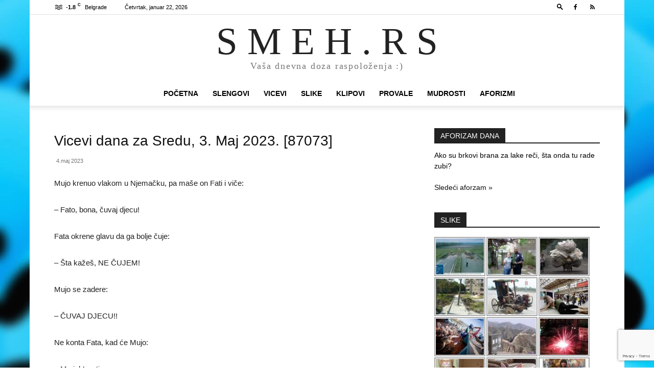

--- FILE ---
content_type: text/html; charset=UTF-8
request_url: https://www.smeh.rs/wp-admin/admin-ajax.php?td_theme_name=Newspaper&v=12.7
body_size: -430
content:
{"55194":23}

--- FILE ---
content_type: text/html; charset=utf-8
request_url: https://www.google.com/recaptcha/api2/anchor?ar=1&k=6LeGCJMUAAAAAMyU1haqIG0exoWo4C1A7trkBC44&co=aHR0cHM6Ly93d3cuc21laC5yczo0NDM.&hl=en&v=PoyoqOPhxBO7pBk68S4YbpHZ&size=invisible&anchor-ms=20000&execute-ms=30000&cb=dtvzhaegk81a
body_size: 48689
content:
<!DOCTYPE HTML><html dir="ltr" lang="en"><head><meta http-equiv="Content-Type" content="text/html; charset=UTF-8">
<meta http-equiv="X-UA-Compatible" content="IE=edge">
<title>reCAPTCHA</title>
<style type="text/css">
/* cyrillic-ext */
@font-face {
  font-family: 'Roboto';
  font-style: normal;
  font-weight: 400;
  font-stretch: 100%;
  src: url(//fonts.gstatic.com/s/roboto/v48/KFO7CnqEu92Fr1ME7kSn66aGLdTylUAMa3GUBHMdazTgWw.woff2) format('woff2');
  unicode-range: U+0460-052F, U+1C80-1C8A, U+20B4, U+2DE0-2DFF, U+A640-A69F, U+FE2E-FE2F;
}
/* cyrillic */
@font-face {
  font-family: 'Roboto';
  font-style: normal;
  font-weight: 400;
  font-stretch: 100%;
  src: url(//fonts.gstatic.com/s/roboto/v48/KFO7CnqEu92Fr1ME7kSn66aGLdTylUAMa3iUBHMdazTgWw.woff2) format('woff2');
  unicode-range: U+0301, U+0400-045F, U+0490-0491, U+04B0-04B1, U+2116;
}
/* greek-ext */
@font-face {
  font-family: 'Roboto';
  font-style: normal;
  font-weight: 400;
  font-stretch: 100%;
  src: url(//fonts.gstatic.com/s/roboto/v48/KFO7CnqEu92Fr1ME7kSn66aGLdTylUAMa3CUBHMdazTgWw.woff2) format('woff2');
  unicode-range: U+1F00-1FFF;
}
/* greek */
@font-face {
  font-family: 'Roboto';
  font-style: normal;
  font-weight: 400;
  font-stretch: 100%;
  src: url(//fonts.gstatic.com/s/roboto/v48/KFO7CnqEu92Fr1ME7kSn66aGLdTylUAMa3-UBHMdazTgWw.woff2) format('woff2');
  unicode-range: U+0370-0377, U+037A-037F, U+0384-038A, U+038C, U+038E-03A1, U+03A3-03FF;
}
/* math */
@font-face {
  font-family: 'Roboto';
  font-style: normal;
  font-weight: 400;
  font-stretch: 100%;
  src: url(//fonts.gstatic.com/s/roboto/v48/KFO7CnqEu92Fr1ME7kSn66aGLdTylUAMawCUBHMdazTgWw.woff2) format('woff2');
  unicode-range: U+0302-0303, U+0305, U+0307-0308, U+0310, U+0312, U+0315, U+031A, U+0326-0327, U+032C, U+032F-0330, U+0332-0333, U+0338, U+033A, U+0346, U+034D, U+0391-03A1, U+03A3-03A9, U+03B1-03C9, U+03D1, U+03D5-03D6, U+03F0-03F1, U+03F4-03F5, U+2016-2017, U+2034-2038, U+203C, U+2040, U+2043, U+2047, U+2050, U+2057, U+205F, U+2070-2071, U+2074-208E, U+2090-209C, U+20D0-20DC, U+20E1, U+20E5-20EF, U+2100-2112, U+2114-2115, U+2117-2121, U+2123-214F, U+2190, U+2192, U+2194-21AE, U+21B0-21E5, U+21F1-21F2, U+21F4-2211, U+2213-2214, U+2216-22FF, U+2308-230B, U+2310, U+2319, U+231C-2321, U+2336-237A, U+237C, U+2395, U+239B-23B7, U+23D0, U+23DC-23E1, U+2474-2475, U+25AF, U+25B3, U+25B7, U+25BD, U+25C1, U+25CA, U+25CC, U+25FB, U+266D-266F, U+27C0-27FF, U+2900-2AFF, U+2B0E-2B11, U+2B30-2B4C, U+2BFE, U+3030, U+FF5B, U+FF5D, U+1D400-1D7FF, U+1EE00-1EEFF;
}
/* symbols */
@font-face {
  font-family: 'Roboto';
  font-style: normal;
  font-weight: 400;
  font-stretch: 100%;
  src: url(//fonts.gstatic.com/s/roboto/v48/KFO7CnqEu92Fr1ME7kSn66aGLdTylUAMaxKUBHMdazTgWw.woff2) format('woff2');
  unicode-range: U+0001-000C, U+000E-001F, U+007F-009F, U+20DD-20E0, U+20E2-20E4, U+2150-218F, U+2190, U+2192, U+2194-2199, U+21AF, U+21E6-21F0, U+21F3, U+2218-2219, U+2299, U+22C4-22C6, U+2300-243F, U+2440-244A, U+2460-24FF, U+25A0-27BF, U+2800-28FF, U+2921-2922, U+2981, U+29BF, U+29EB, U+2B00-2BFF, U+4DC0-4DFF, U+FFF9-FFFB, U+10140-1018E, U+10190-1019C, U+101A0, U+101D0-101FD, U+102E0-102FB, U+10E60-10E7E, U+1D2C0-1D2D3, U+1D2E0-1D37F, U+1F000-1F0FF, U+1F100-1F1AD, U+1F1E6-1F1FF, U+1F30D-1F30F, U+1F315, U+1F31C, U+1F31E, U+1F320-1F32C, U+1F336, U+1F378, U+1F37D, U+1F382, U+1F393-1F39F, U+1F3A7-1F3A8, U+1F3AC-1F3AF, U+1F3C2, U+1F3C4-1F3C6, U+1F3CA-1F3CE, U+1F3D4-1F3E0, U+1F3ED, U+1F3F1-1F3F3, U+1F3F5-1F3F7, U+1F408, U+1F415, U+1F41F, U+1F426, U+1F43F, U+1F441-1F442, U+1F444, U+1F446-1F449, U+1F44C-1F44E, U+1F453, U+1F46A, U+1F47D, U+1F4A3, U+1F4B0, U+1F4B3, U+1F4B9, U+1F4BB, U+1F4BF, U+1F4C8-1F4CB, U+1F4D6, U+1F4DA, U+1F4DF, U+1F4E3-1F4E6, U+1F4EA-1F4ED, U+1F4F7, U+1F4F9-1F4FB, U+1F4FD-1F4FE, U+1F503, U+1F507-1F50B, U+1F50D, U+1F512-1F513, U+1F53E-1F54A, U+1F54F-1F5FA, U+1F610, U+1F650-1F67F, U+1F687, U+1F68D, U+1F691, U+1F694, U+1F698, U+1F6AD, U+1F6B2, U+1F6B9-1F6BA, U+1F6BC, U+1F6C6-1F6CF, U+1F6D3-1F6D7, U+1F6E0-1F6EA, U+1F6F0-1F6F3, U+1F6F7-1F6FC, U+1F700-1F7FF, U+1F800-1F80B, U+1F810-1F847, U+1F850-1F859, U+1F860-1F887, U+1F890-1F8AD, U+1F8B0-1F8BB, U+1F8C0-1F8C1, U+1F900-1F90B, U+1F93B, U+1F946, U+1F984, U+1F996, U+1F9E9, U+1FA00-1FA6F, U+1FA70-1FA7C, U+1FA80-1FA89, U+1FA8F-1FAC6, U+1FACE-1FADC, U+1FADF-1FAE9, U+1FAF0-1FAF8, U+1FB00-1FBFF;
}
/* vietnamese */
@font-face {
  font-family: 'Roboto';
  font-style: normal;
  font-weight: 400;
  font-stretch: 100%;
  src: url(//fonts.gstatic.com/s/roboto/v48/KFO7CnqEu92Fr1ME7kSn66aGLdTylUAMa3OUBHMdazTgWw.woff2) format('woff2');
  unicode-range: U+0102-0103, U+0110-0111, U+0128-0129, U+0168-0169, U+01A0-01A1, U+01AF-01B0, U+0300-0301, U+0303-0304, U+0308-0309, U+0323, U+0329, U+1EA0-1EF9, U+20AB;
}
/* latin-ext */
@font-face {
  font-family: 'Roboto';
  font-style: normal;
  font-weight: 400;
  font-stretch: 100%;
  src: url(//fonts.gstatic.com/s/roboto/v48/KFO7CnqEu92Fr1ME7kSn66aGLdTylUAMa3KUBHMdazTgWw.woff2) format('woff2');
  unicode-range: U+0100-02BA, U+02BD-02C5, U+02C7-02CC, U+02CE-02D7, U+02DD-02FF, U+0304, U+0308, U+0329, U+1D00-1DBF, U+1E00-1E9F, U+1EF2-1EFF, U+2020, U+20A0-20AB, U+20AD-20C0, U+2113, U+2C60-2C7F, U+A720-A7FF;
}
/* latin */
@font-face {
  font-family: 'Roboto';
  font-style: normal;
  font-weight: 400;
  font-stretch: 100%;
  src: url(//fonts.gstatic.com/s/roboto/v48/KFO7CnqEu92Fr1ME7kSn66aGLdTylUAMa3yUBHMdazQ.woff2) format('woff2');
  unicode-range: U+0000-00FF, U+0131, U+0152-0153, U+02BB-02BC, U+02C6, U+02DA, U+02DC, U+0304, U+0308, U+0329, U+2000-206F, U+20AC, U+2122, U+2191, U+2193, U+2212, U+2215, U+FEFF, U+FFFD;
}
/* cyrillic-ext */
@font-face {
  font-family: 'Roboto';
  font-style: normal;
  font-weight: 500;
  font-stretch: 100%;
  src: url(//fonts.gstatic.com/s/roboto/v48/KFO7CnqEu92Fr1ME7kSn66aGLdTylUAMa3GUBHMdazTgWw.woff2) format('woff2');
  unicode-range: U+0460-052F, U+1C80-1C8A, U+20B4, U+2DE0-2DFF, U+A640-A69F, U+FE2E-FE2F;
}
/* cyrillic */
@font-face {
  font-family: 'Roboto';
  font-style: normal;
  font-weight: 500;
  font-stretch: 100%;
  src: url(//fonts.gstatic.com/s/roboto/v48/KFO7CnqEu92Fr1ME7kSn66aGLdTylUAMa3iUBHMdazTgWw.woff2) format('woff2');
  unicode-range: U+0301, U+0400-045F, U+0490-0491, U+04B0-04B1, U+2116;
}
/* greek-ext */
@font-face {
  font-family: 'Roboto';
  font-style: normal;
  font-weight: 500;
  font-stretch: 100%;
  src: url(//fonts.gstatic.com/s/roboto/v48/KFO7CnqEu92Fr1ME7kSn66aGLdTylUAMa3CUBHMdazTgWw.woff2) format('woff2');
  unicode-range: U+1F00-1FFF;
}
/* greek */
@font-face {
  font-family: 'Roboto';
  font-style: normal;
  font-weight: 500;
  font-stretch: 100%;
  src: url(//fonts.gstatic.com/s/roboto/v48/KFO7CnqEu92Fr1ME7kSn66aGLdTylUAMa3-UBHMdazTgWw.woff2) format('woff2');
  unicode-range: U+0370-0377, U+037A-037F, U+0384-038A, U+038C, U+038E-03A1, U+03A3-03FF;
}
/* math */
@font-face {
  font-family: 'Roboto';
  font-style: normal;
  font-weight: 500;
  font-stretch: 100%;
  src: url(//fonts.gstatic.com/s/roboto/v48/KFO7CnqEu92Fr1ME7kSn66aGLdTylUAMawCUBHMdazTgWw.woff2) format('woff2');
  unicode-range: U+0302-0303, U+0305, U+0307-0308, U+0310, U+0312, U+0315, U+031A, U+0326-0327, U+032C, U+032F-0330, U+0332-0333, U+0338, U+033A, U+0346, U+034D, U+0391-03A1, U+03A3-03A9, U+03B1-03C9, U+03D1, U+03D5-03D6, U+03F0-03F1, U+03F4-03F5, U+2016-2017, U+2034-2038, U+203C, U+2040, U+2043, U+2047, U+2050, U+2057, U+205F, U+2070-2071, U+2074-208E, U+2090-209C, U+20D0-20DC, U+20E1, U+20E5-20EF, U+2100-2112, U+2114-2115, U+2117-2121, U+2123-214F, U+2190, U+2192, U+2194-21AE, U+21B0-21E5, U+21F1-21F2, U+21F4-2211, U+2213-2214, U+2216-22FF, U+2308-230B, U+2310, U+2319, U+231C-2321, U+2336-237A, U+237C, U+2395, U+239B-23B7, U+23D0, U+23DC-23E1, U+2474-2475, U+25AF, U+25B3, U+25B7, U+25BD, U+25C1, U+25CA, U+25CC, U+25FB, U+266D-266F, U+27C0-27FF, U+2900-2AFF, U+2B0E-2B11, U+2B30-2B4C, U+2BFE, U+3030, U+FF5B, U+FF5D, U+1D400-1D7FF, U+1EE00-1EEFF;
}
/* symbols */
@font-face {
  font-family: 'Roboto';
  font-style: normal;
  font-weight: 500;
  font-stretch: 100%;
  src: url(//fonts.gstatic.com/s/roboto/v48/KFO7CnqEu92Fr1ME7kSn66aGLdTylUAMaxKUBHMdazTgWw.woff2) format('woff2');
  unicode-range: U+0001-000C, U+000E-001F, U+007F-009F, U+20DD-20E0, U+20E2-20E4, U+2150-218F, U+2190, U+2192, U+2194-2199, U+21AF, U+21E6-21F0, U+21F3, U+2218-2219, U+2299, U+22C4-22C6, U+2300-243F, U+2440-244A, U+2460-24FF, U+25A0-27BF, U+2800-28FF, U+2921-2922, U+2981, U+29BF, U+29EB, U+2B00-2BFF, U+4DC0-4DFF, U+FFF9-FFFB, U+10140-1018E, U+10190-1019C, U+101A0, U+101D0-101FD, U+102E0-102FB, U+10E60-10E7E, U+1D2C0-1D2D3, U+1D2E0-1D37F, U+1F000-1F0FF, U+1F100-1F1AD, U+1F1E6-1F1FF, U+1F30D-1F30F, U+1F315, U+1F31C, U+1F31E, U+1F320-1F32C, U+1F336, U+1F378, U+1F37D, U+1F382, U+1F393-1F39F, U+1F3A7-1F3A8, U+1F3AC-1F3AF, U+1F3C2, U+1F3C4-1F3C6, U+1F3CA-1F3CE, U+1F3D4-1F3E0, U+1F3ED, U+1F3F1-1F3F3, U+1F3F5-1F3F7, U+1F408, U+1F415, U+1F41F, U+1F426, U+1F43F, U+1F441-1F442, U+1F444, U+1F446-1F449, U+1F44C-1F44E, U+1F453, U+1F46A, U+1F47D, U+1F4A3, U+1F4B0, U+1F4B3, U+1F4B9, U+1F4BB, U+1F4BF, U+1F4C8-1F4CB, U+1F4D6, U+1F4DA, U+1F4DF, U+1F4E3-1F4E6, U+1F4EA-1F4ED, U+1F4F7, U+1F4F9-1F4FB, U+1F4FD-1F4FE, U+1F503, U+1F507-1F50B, U+1F50D, U+1F512-1F513, U+1F53E-1F54A, U+1F54F-1F5FA, U+1F610, U+1F650-1F67F, U+1F687, U+1F68D, U+1F691, U+1F694, U+1F698, U+1F6AD, U+1F6B2, U+1F6B9-1F6BA, U+1F6BC, U+1F6C6-1F6CF, U+1F6D3-1F6D7, U+1F6E0-1F6EA, U+1F6F0-1F6F3, U+1F6F7-1F6FC, U+1F700-1F7FF, U+1F800-1F80B, U+1F810-1F847, U+1F850-1F859, U+1F860-1F887, U+1F890-1F8AD, U+1F8B0-1F8BB, U+1F8C0-1F8C1, U+1F900-1F90B, U+1F93B, U+1F946, U+1F984, U+1F996, U+1F9E9, U+1FA00-1FA6F, U+1FA70-1FA7C, U+1FA80-1FA89, U+1FA8F-1FAC6, U+1FACE-1FADC, U+1FADF-1FAE9, U+1FAF0-1FAF8, U+1FB00-1FBFF;
}
/* vietnamese */
@font-face {
  font-family: 'Roboto';
  font-style: normal;
  font-weight: 500;
  font-stretch: 100%;
  src: url(//fonts.gstatic.com/s/roboto/v48/KFO7CnqEu92Fr1ME7kSn66aGLdTylUAMa3OUBHMdazTgWw.woff2) format('woff2');
  unicode-range: U+0102-0103, U+0110-0111, U+0128-0129, U+0168-0169, U+01A0-01A1, U+01AF-01B0, U+0300-0301, U+0303-0304, U+0308-0309, U+0323, U+0329, U+1EA0-1EF9, U+20AB;
}
/* latin-ext */
@font-face {
  font-family: 'Roboto';
  font-style: normal;
  font-weight: 500;
  font-stretch: 100%;
  src: url(//fonts.gstatic.com/s/roboto/v48/KFO7CnqEu92Fr1ME7kSn66aGLdTylUAMa3KUBHMdazTgWw.woff2) format('woff2');
  unicode-range: U+0100-02BA, U+02BD-02C5, U+02C7-02CC, U+02CE-02D7, U+02DD-02FF, U+0304, U+0308, U+0329, U+1D00-1DBF, U+1E00-1E9F, U+1EF2-1EFF, U+2020, U+20A0-20AB, U+20AD-20C0, U+2113, U+2C60-2C7F, U+A720-A7FF;
}
/* latin */
@font-face {
  font-family: 'Roboto';
  font-style: normal;
  font-weight: 500;
  font-stretch: 100%;
  src: url(//fonts.gstatic.com/s/roboto/v48/KFO7CnqEu92Fr1ME7kSn66aGLdTylUAMa3yUBHMdazQ.woff2) format('woff2');
  unicode-range: U+0000-00FF, U+0131, U+0152-0153, U+02BB-02BC, U+02C6, U+02DA, U+02DC, U+0304, U+0308, U+0329, U+2000-206F, U+20AC, U+2122, U+2191, U+2193, U+2212, U+2215, U+FEFF, U+FFFD;
}
/* cyrillic-ext */
@font-face {
  font-family: 'Roboto';
  font-style: normal;
  font-weight: 900;
  font-stretch: 100%;
  src: url(//fonts.gstatic.com/s/roboto/v48/KFO7CnqEu92Fr1ME7kSn66aGLdTylUAMa3GUBHMdazTgWw.woff2) format('woff2');
  unicode-range: U+0460-052F, U+1C80-1C8A, U+20B4, U+2DE0-2DFF, U+A640-A69F, U+FE2E-FE2F;
}
/* cyrillic */
@font-face {
  font-family: 'Roboto';
  font-style: normal;
  font-weight: 900;
  font-stretch: 100%;
  src: url(//fonts.gstatic.com/s/roboto/v48/KFO7CnqEu92Fr1ME7kSn66aGLdTylUAMa3iUBHMdazTgWw.woff2) format('woff2');
  unicode-range: U+0301, U+0400-045F, U+0490-0491, U+04B0-04B1, U+2116;
}
/* greek-ext */
@font-face {
  font-family: 'Roboto';
  font-style: normal;
  font-weight: 900;
  font-stretch: 100%;
  src: url(//fonts.gstatic.com/s/roboto/v48/KFO7CnqEu92Fr1ME7kSn66aGLdTylUAMa3CUBHMdazTgWw.woff2) format('woff2');
  unicode-range: U+1F00-1FFF;
}
/* greek */
@font-face {
  font-family: 'Roboto';
  font-style: normal;
  font-weight: 900;
  font-stretch: 100%;
  src: url(//fonts.gstatic.com/s/roboto/v48/KFO7CnqEu92Fr1ME7kSn66aGLdTylUAMa3-UBHMdazTgWw.woff2) format('woff2');
  unicode-range: U+0370-0377, U+037A-037F, U+0384-038A, U+038C, U+038E-03A1, U+03A3-03FF;
}
/* math */
@font-face {
  font-family: 'Roboto';
  font-style: normal;
  font-weight: 900;
  font-stretch: 100%;
  src: url(//fonts.gstatic.com/s/roboto/v48/KFO7CnqEu92Fr1ME7kSn66aGLdTylUAMawCUBHMdazTgWw.woff2) format('woff2');
  unicode-range: U+0302-0303, U+0305, U+0307-0308, U+0310, U+0312, U+0315, U+031A, U+0326-0327, U+032C, U+032F-0330, U+0332-0333, U+0338, U+033A, U+0346, U+034D, U+0391-03A1, U+03A3-03A9, U+03B1-03C9, U+03D1, U+03D5-03D6, U+03F0-03F1, U+03F4-03F5, U+2016-2017, U+2034-2038, U+203C, U+2040, U+2043, U+2047, U+2050, U+2057, U+205F, U+2070-2071, U+2074-208E, U+2090-209C, U+20D0-20DC, U+20E1, U+20E5-20EF, U+2100-2112, U+2114-2115, U+2117-2121, U+2123-214F, U+2190, U+2192, U+2194-21AE, U+21B0-21E5, U+21F1-21F2, U+21F4-2211, U+2213-2214, U+2216-22FF, U+2308-230B, U+2310, U+2319, U+231C-2321, U+2336-237A, U+237C, U+2395, U+239B-23B7, U+23D0, U+23DC-23E1, U+2474-2475, U+25AF, U+25B3, U+25B7, U+25BD, U+25C1, U+25CA, U+25CC, U+25FB, U+266D-266F, U+27C0-27FF, U+2900-2AFF, U+2B0E-2B11, U+2B30-2B4C, U+2BFE, U+3030, U+FF5B, U+FF5D, U+1D400-1D7FF, U+1EE00-1EEFF;
}
/* symbols */
@font-face {
  font-family: 'Roboto';
  font-style: normal;
  font-weight: 900;
  font-stretch: 100%;
  src: url(//fonts.gstatic.com/s/roboto/v48/KFO7CnqEu92Fr1ME7kSn66aGLdTylUAMaxKUBHMdazTgWw.woff2) format('woff2');
  unicode-range: U+0001-000C, U+000E-001F, U+007F-009F, U+20DD-20E0, U+20E2-20E4, U+2150-218F, U+2190, U+2192, U+2194-2199, U+21AF, U+21E6-21F0, U+21F3, U+2218-2219, U+2299, U+22C4-22C6, U+2300-243F, U+2440-244A, U+2460-24FF, U+25A0-27BF, U+2800-28FF, U+2921-2922, U+2981, U+29BF, U+29EB, U+2B00-2BFF, U+4DC0-4DFF, U+FFF9-FFFB, U+10140-1018E, U+10190-1019C, U+101A0, U+101D0-101FD, U+102E0-102FB, U+10E60-10E7E, U+1D2C0-1D2D3, U+1D2E0-1D37F, U+1F000-1F0FF, U+1F100-1F1AD, U+1F1E6-1F1FF, U+1F30D-1F30F, U+1F315, U+1F31C, U+1F31E, U+1F320-1F32C, U+1F336, U+1F378, U+1F37D, U+1F382, U+1F393-1F39F, U+1F3A7-1F3A8, U+1F3AC-1F3AF, U+1F3C2, U+1F3C4-1F3C6, U+1F3CA-1F3CE, U+1F3D4-1F3E0, U+1F3ED, U+1F3F1-1F3F3, U+1F3F5-1F3F7, U+1F408, U+1F415, U+1F41F, U+1F426, U+1F43F, U+1F441-1F442, U+1F444, U+1F446-1F449, U+1F44C-1F44E, U+1F453, U+1F46A, U+1F47D, U+1F4A3, U+1F4B0, U+1F4B3, U+1F4B9, U+1F4BB, U+1F4BF, U+1F4C8-1F4CB, U+1F4D6, U+1F4DA, U+1F4DF, U+1F4E3-1F4E6, U+1F4EA-1F4ED, U+1F4F7, U+1F4F9-1F4FB, U+1F4FD-1F4FE, U+1F503, U+1F507-1F50B, U+1F50D, U+1F512-1F513, U+1F53E-1F54A, U+1F54F-1F5FA, U+1F610, U+1F650-1F67F, U+1F687, U+1F68D, U+1F691, U+1F694, U+1F698, U+1F6AD, U+1F6B2, U+1F6B9-1F6BA, U+1F6BC, U+1F6C6-1F6CF, U+1F6D3-1F6D7, U+1F6E0-1F6EA, U+1F6F0-1F6F3, U+1F6F7-1F6FC, U+1F700-1F7FF, U+1F800-1F80B, U+1F810-1F847, U+1F850-1F859, U+1F860-1F887, U+1F890-1F8AD, U+1F8B0-1F8BB, U+1F8C0-1F8C1, U+1F900-1F90B, U+1F93B, U+1F946, U+1F984, U+1F996, U+1F9E9, U+1FA00-1FA6F, U+1FA70-1FA7C, U+1FA80-1FA89, U+1FA8F-1FAC6, U+1FACE-1FADC, U+1FADF-1FAE9, U+1FAF0-1FAF8, U+1FB00-1FBFF;
}
/* vietnamese */
@font-face {
  font-family: 'Roboto';
  font-style: normal;
  font-weight: 900;
  font-stretch: 100%;
  src: url(//fonts.gstatic.com/s/roboto/v48/KFO7CnqEu92Fr1ME7kSn66aGLdTylUAMa3OUBHMdazTgWw.woff2) format('woff2');
  unicode-range: U+0102-0103, U+0110-0111, U+0128-0129, U+0168-0169, U+01A0-01A1, U+01AF-01B0, U+0300-0301, U+0303-0304, U+0308-0309, U+0323, U+0329, U+1EA0-1EF9, U+20AB;
}
/* latin-ext */
@font-face {
  font-family: 'Roboto';
  font-style: normal;
  font-weight: 900;
  font-stretch: 100%;
  src: url(//fonts.gstatic.com/s/roboto/v48/KFO7CnqEu92Fr1ME7kSn66aGLdTylUAMa3KUBHMdazTgWw.woff2) format('woff2');
  unicode-range: U+0100-02BA, U+02BD-02C5, U+02C7-02CC, U+02CE-02D7, U+02DD-02FF, U+0304, U+0308, U+0329, U+1D00-1DBF, U+1E00-1E9F, U+1EF2-1EFF, U+2020, U+20A0-20AB, U+20AD-20C0, U+2113, U+2C60-2C7F, U+A720-A7FF;
}
/* latin */
@font-face {
  font-family: 'Roboto';
  font-style: normal;
  font-weight: 900;
  font-stretch: 100%;
  src: url(//fonts.gstatic.com/s/roboto/v48/KFO7CnqEu92Fr1ME7kSn66aGLdTylUAMa3yUBHMdazQ.woff2) format('woff2');
  unicode-range: U+0000-00FF, U+0131, U+0152-0153, U+02BB-02BC, U+02C6, U+02DA, U+02DC, U+0304, U+0308, U+0329, U+2000-206F, U+20AC, U+2122, U+2191, U+2193, U+2212, U+2215, U+FEFF, U+FFFD;
}

</style>
<link rel="stylesheet" type="text/css" href="https://www.gstatic.com/recaptcha/releases/PoyoqOPhxBO7pBk68S4YbpHZ/styles__ltr.css">
<script nonce="OjP3znSHvVAejSNWV9UGYg" type="text/javascript">window['__recaptcha_api'] = 'https://www.google.com/recaptcha/api2/';</script>
<script type="text/javascript" src="https://www.gstatic.com/recaptcha/releases/PoyoqOPhxBO7pBk68S4YbpHZ/recaptcha__en.js" nonce="OjP3znSHvVAejSNWV9UGYg">
      
    </script></head>
<body><div id="rc-anchor-alert" class="rc-anchor-alert"></div>
<input type="hidden" id="recaptcha-token" value="[base64]">
<script type="text/javascript" nonce="OjP3znSHvVAejSNWV9UGYg">
      recaptcha.anchor.Main.init("[\x22ainput\x22,[\x22bgdata\x22,\x22\x22,\[base64]/[base64]/[base64]/bmV3IHJbeF0oY1swXSk6RT09Mj9uZXcgclt4XShjWzBdLGNbMV0pOkU9PTM/bmV3IHJbeF0oY1swXSxjWzFdLGNbMl0pOkU9PTQ/[base64]/[base64]/[base64]/[base64]/[base64]/[base64]/[base64]/[base64]\x22,\[base64]\\u003d\\u003d\x22,\x22w6M1VkzCucKawrTClcKzwp4FJsKkw5DDtXkswoXDpsOmwpHDsEgaLcK2wooCKQVJBcOmw4HDjsKGwpBQViJMw7EFw4XCkTvCnRFdb8Ozw6PCsBjCjsKbbcOkfcO9wrJMwq5vJy8ew5DCsUHCrMOQDcO/[base64]/CgX8eBcOINm/CkVAHw7jDuwjChHctQsOQw5sSw7/[base64]/P8KXNwvCusKzA8Kowo3DpsOSw6IIw5LDt8OowrpCPDQhwr3Dk8O5XXzDvcOiXcOjwoMAQMOlXk1JbzrDhcKrW8K2wpPCgMOabVvCkSnDpF3CtzJ5a8OQB8O+wpLDn8O7wotAwrpMW0x+OMO/wrkBGcOGfxPCi8KUSlLDmA4JRGh4EUzCsMKAwpo/BSzCvcKSc3vDkB/CkMKww7dlIsOpworCg8KDTsO5BVXDq8K4woMEwqTCl8KNw5rDoEzCgl4Ww70Vwo4Bw6HCm8KRwo/Dv8OZRsKpGsOsw7tBwpDDrsKmwrpAw7zCrANqIsKXGcOUdVnCicKoD3LCrcOAw5ckw7VDw5M4FMONdMKew5Auw4vCgXrDlMK3wpvCuMO7Czglw6YQUsKjTsKPUMKOUMO6fy/CgwMVwo/DksOZwrzCrHJ4R8KBeVg7YsOhw75zwqRCK07DtxpDw6pVw6fCisKew7sYE8OAwoHCo8OvJGrChcK/[base64]/Cp8K1w43DhULCn8OJIMO8QR8xEjF2WsOlwrjDvXtwaDXDl8Oowr/DgsKuVcK3w7J8TGXCqcOCWQQywonCmcOlw65kw74iw63CocODFQAAaMKPLsObw6XCjsOhRcK+w6QIAMK/[base64]/Dsl/[base64]/JVhYUHAhwrdFNMOVw47CvsOhwpLChnPDqinCocO9QMK3f1tswoc0NxRtRcKmwqAKO8OAw5TCtsOEElwjR8K+wpLCoGpTwo7CkEPCk3M/w4pDICMsw63CrmgFXGnCsxRPw6XCqG7Cp3oPw75GT8OLw6HDhxfDjMKcw6QkwqnCpmpMwo5Fe8OXYcONaMK4WVXDrlVaFXYTA8OUKGwywrHCvGPDmMKcw7bCssOETzE0wohkwrpKJWdPwrfCnT3CrMK4b3XCvG/DkGfDg8OADnI4FG0VwrTCnsOpMsKkwp/CicKEAsKrYcOMQh3Cs8OtH1vCoMO+KCNqw783Xi8QwptDwpIiDMKtwoocw6rCicOOwqQXO2HCjH5HOX7DnFvDjMK0w6DDtsOkFcOKwrXDg0dLw7FtS8Kuw5hYQVPCgMKbYMKcwr8JwpN6cFYBFcOTw6vDosO1SsKXKsOzw4LCnicEw4fClMKBFsK/Az3DmUAswrjDlcKowoLDrcKMw5l7NMODw4ozLsKePHokwo3DhAcIcnQONh/DhmLDgTJBVgLCncO8w5FpdsKYBhBlw55CZMOMwpdaw6DCgAA4dcObwohRasKXwpwVSzJxw64EwqIxwpLDrcKKw6TDuVFkw6Qvw4TDogMdcMO5wqlZZ8KdJ2bCthTDrmwrVsKqa0fCsSpADMKxCcKjw43ChwvDjkUrwocIwoltw6VCw4/DrMOAw4XDo8KTSTXDvioHc2h1CTQ6wrxqwq8UwroGw75vAi3CmBDCs8K7wq0lw49Ew47Ck0IWw6DCuwPDrsKww7zCkn/DizbDucOiNTFjLcOhw6lVwp3Ck8OFwrwFwpN5w40CZsOhwpnDpMKmL1bCtsOnwosNw4zDuSAmw4fCjMKyGEBgRj3DtmURa8OaUD/[base64]/wpx9w7rChcKffsK6wqvCkFR1wqgWe0zCjsKsw5zDlMKCDcOgYgrDusO5cRDDuEXDrMOHw6AoUcOAw4vDhkzDh8KraSF/[base64]/CgMOYwp14W1hVwqXDqGfDjhkLKsOzw61Rwr9RccKvWMOdwqfDsmEMXyp+U0zDmX7CgFTCuMOZw4HDqcKWGsKXI39Nw4TDpC8yBMKew7fCjWoEI1nDuix6wqJ8JsKZAz/[base64]/[base64]/[base64]/[base64]/CkcKiw7RUDMKHXsKVWMK6HsKxwp8dwpIwwqvDlX9UwrnDkGYpwrPCrQJww4jDl2JZXn02RsOvw7hXMsOSJsOlRsKIGsOjcGJ0wqhoKDvDu8OLwpbDlFjCj1o9w7x/F8KkBcK6woHCq0hNesKPw4vCjHsxw6/DksOXwpBWw6fCs8KFMCnCnMOmR10GwqnCpMKVw55iwpMow5vClRl7w5vCg0R0w6HClcOzF8KnwqQ6XsK8wpdew5s/w4TCjsO7w4loAMK7w5bCmcK1w7JUwqXCp8OJwpvDjTPCuHkVMhbDohtOeTEBA8OEYMKfw4ZGwqIhw4HDs0VZw4Iuw4DDrDDCj8Kqwp/DpsOpB8OJw6dRwoRhLWI4HsO1w4IHwpfDuMKIwp/DlW/[base64]/DrXFrOxbCjgwmwqLDv2HCpkbCtDBIwqgvwq/Clk17Em1TU8KCMnQtQ8O6wrBcwr8zw6c3wpgjQDfDjBNaDsOuXsOSw6vCncOYw6LClhQPb8KhwqMjUsOcVU0rHAsawos9wqtWwp3Dv8KDHMKFw7XDs8OgYDY3OQXDjcKswrdsw5g/wrvCgDjCmsOTwoR7wqHCnzzCiMOBSkIdOSPDoMOqUTAOw7fDuCzCv8OCw7hyNFw4wqgqK8KkTMKsw60RwqVgGcK/wo3Cn8OGBsKVwqxpHhfDpnVHPMKqeBjCoGElwoHCq0MIw799JMKWYE3CtCXDpMOceU7CnXYIw7pXS8KaGcKuVn4jU17Cm3/Cg8KxbXbCnWTCvmlKdMKXw5wHw73CvMKQTydIAHMXJMOuw4/DvcOkwrXDt1hMw49zSV3DicOJA1zDi8Oywqk5IcOnw7DCrkUiQcKFSFTDkSjCv8OFXBJ8wqpmbEnCqSAKwp/[base64]/CgMO5VCsyw5/DhzvDtx5HwqV8WnlLdzrDg3vCgMO/NVTDvsOKwocSQ8OXw77DqsOww4TCs8K4wrTCjFzCqF/[base64]/DsjxOKsKEHSTDnsKyYhRyw4x9wrduXsKZw50cwqBZwrPDkFPDpsOhX8Kiw5Jcwr5+wrnCgyoyw6DDpV7ClsOjw49ydi1AwqHDmWh/wqJ1R8K9w7zCtEg5w5nDgcOdQMKWASDCkTDCsnMuw50vwro/DcKGVlxaw7/Cn8OdwpLCsMO4wojDoMKcG8KkNsOdwojCm8K/[base64]/e0hMwpQiwr3DmsOhw74rNXkpVsKxNFPCm8OcSUPDnsKWR8KnS3vDqzEXbMKPw7HChgzDm8OvVUU6wpkmwqs7wqVtIQsRwqVcw6/[base64]/DisK0I8OLw43CtXJDbMKywpRGBWTDq8Onw73DtXnDpMKMIHbDi1PCljdaY8OHWzHCrcOhwqwPwp7DvR8KUlAUI8OdwqVMf8Kiw7k/Vn3CsMOwZW7DmsKZw7hHw67CgsKJwrB0OjMSw4/CrxZuw4tpeR43w5nDsMKSw6LDtMKhwogpwobClgZEwqPCn8K4P8OHw55YTcOrAR3CpVHDucKYw73CrF5pesO2w4UqC2sNTWLCn8Kae23Dg8OywooMwpweNkrCkxAnwpnDn8Ksw4TCicO7w599UlcsDGV4SRTCvMOmUhh+w4jCrgjCiXwfw5MRwqIfwo/DlcOYwp8Cw7LCt8KzwpLDoDjCjR/[base64]/[base64]/CgcKuwqfCrcOPXMOhwp7DpWnCksKowq7DkUl5w5zCv8KlPsOJbMOIQSR7FsKnTz5wMT3CoGp2w50EIR0iEMOWw5zDmCnDm1TDsMOJG8OIasOCwrzCucK/wpXCjzAEwqkMwq4ydkhPwqHDq8K2ZEMjVcKOwrdJB8O0woXDtHbChcKgBcKzXsKEfMKtW8Kaw5pBwpxSw4wtw6cZw7U+KjTDnyvDl2tkw6A+wo9YIibCpMKKwp/CrsOcT2rDoCXDjMK1wq3DqXVgw5zDvMKXA8K4bcOHwrnDi2hLwojCvCvDk8ONwpzDjMKBC8K7YiYqw5nCqlZWwoNLw7FGLU5nfGbDvsOGwpVVGAhywrzCoFDDt2PDvzA0bXhMLlNSwqx2wpTCssOOw5vDjMKuPsK/woQAwrdZw6I6w7LDrcKawqLDmsKiI8KRLyQ+YjRVU8OBwp1Ow7Mgwq8SwrrCgR4AY0B6MMKZDcKJX1bCjsO6Wn1mwqHCicOSwqDCtivDg0/[base64]/w7pqa8KFJUPDnMOZUsOXw6TCnA7DlMO5w6AZHMO6ST/CssK/fVVuS8Kxw4bCvSXCnsODAm5/wrzDhmXCncOuwo7DncOwVzTDgcKBwq7Cgk7Dp2wsw4PCqMKMwqc/w50Nw6jCoMK/wp3CrVnDmMKKw53DkHdYwoZMw5cQw63Di8Kpe8KGwo8KJcOVUcK0DCDCg8KLw7ZXw7nCkmDDmDQlaBXCkQMTwoPDjhcLWCfCgyjCiMODXcOPwrAUfkDDmsKNN2J8wrXDvMOvwoHCmMOnI8OMwpkfLV3CssKOdmVkwqnCtGLCrcOgw6vDs3rClF/Cu8KyF1ZGOcKGw7clCU3Cv8KvwpovBlzCssKuZMKgCAQ+PsKedDAXOMK+YcKWBw0sfcK+wr/[base64]/DsC/CoCNTcsOgw6U0w6bCj07Cu0/DgTMwdkzDu2zDllAPw74/QGXCnsO1w5TDksOXwqdDUsO9J8OECsOEQcKTwqw9w5IdL8OSwoAnwqTDrXA8CMOZUMOIKMKtEDfCoMKqETHCnsKwwpzCjWfCu35xfcK2wrfDhSIELTRwwqXCrcOZwoE9w5IfwrLCgSYbw5DDiMOWw7ICB2/[base64]/[base64]/[base64]/wpArXsOtRcKqG8OMU8OZw6DDtnDDpsO/PMKJSEbCsi/[base64]/IMOqwq3Cg8KXSMOVwqUhw5jDjsOQwoHDgMKiKhdmwpxQWSnDq0LCuyvCrjLDlx3Dl8OwGSYzw5TClG7DsGAjSR3CscOnSMOBwp/[base64]/CszTCiFEtK2PCjMKWwrU/wqnCsnLCsMKswp5yw65NIinCjBRvwo7CjsKrFMOxw7tvwpd5QsOVQW4Cw4jClS7DvcO5w7R2ZBkyJWfCtlbDqTQzwpTCnC3DlMOOHEHCvcKcDFfCk8KcUlJzw43CpcOMwo/DrMOSGH89VMKZw6pYG31cwoN+P8KvU8Ojw4BKUcOwJQMsB8O/KsK/wobCuMOjw4BzcMKyAT/[base64]/DksOcfX/[base64]/DmTjDkEZ4wrXDj2l6ecO5w57DvcO6wpBxwobCpXV5T8KUe8KQw79Cw6LDrcKAwrnDpsKlwr3CvcO1XUPCrC5AOcKHN1haVcOwNcK9wrrDosOHdgXCmCvDgh7CuhhKwodrw5EeP8Oqwo/DqHwjZ0Now60UOz1rw4/Chl1Hw7opw5dVwoFpHcOsS14WwpPDgmnCjcKNwrTCgcKfwqNjOjbCgkA/w6LDv8Ktw4wKwpQFwqDDhEnDvxHCu8OGU8KDwrYzZkFWSMOmZMKwNCBoTSdZZsKSJcOgVcOVw5BYCQ0qwonCr8O8cMOWAsOBwqbCsMKgw4/ClWrDllAvScO/QsKLCMO5BMO7WMKZwpsWw6BSwr3DsMOBSxERVcKJw5fClnDDgEdRA8K3BntTGUvCn2AEQkLDmjjDpMKQw5fCkHllworCuB87QlJYdcOywoJow75aw6IANmjCsnsEwpJFfx3CpxTDk0XDqsOiw6nCvC1rGMK6wo/DlcOfP3U5aHFgwqMHYcOGwqLCjwN8wo1ZThYVw5kIw4DCgicBQjESw7wbdcOsKMKtwqjDpcK3w5ZUw6LCpA7DlcK+wrsKIcKXwoppw6REZ04Nw7kLYcK2RCjDt8OhNcOTfMKwfsO2E8OYcz3CocOKL8OSwqEbPigoworDhR/DuTrDscKUGT3CqjsuwqZAD8K3wokQw55JZMK1G8K4DiUnGFAZw5owwpnDjjzDoAA8wrrDgMKWdVoeC8Okw6HDlwYpw7ZFI8OEwojCpsOIwr/DtVbCnXYfeVsQacK5KsKHTcORX8Kzwqlaw51ZwqYpdMONw69uIsOIWGlRQcOdwoQqwrLCtVUzTQ1jw6NUwp/CgRpVwp3Dv8O1DA9DBMK/E2bDtRnCicKAC8OzchrCt3TCpsKuA8Kowodpw5nCuMKENRPClMOoW0hXwo9KEDbDn17DuRjDvlrDrGJRw6M3wo4Ow4h/w48vw5/DrMOGfMK/V8Kqwr7ChsO4wpJ6ZcOLMljClsKFw43ClsKFwoEOEWrCg0TCnsO4MC8vw63DncKEP0jCiUzDhR9nw7PCr8OHSBd+S24VwqgPw6HCphIGw6dUVMOiwpEiwpUqwpTCrBxowrt5wo/[base64]/[base64]/wp7CmMKuw7rCmsOxXAFjwoTCqQFLIcK/w6TCmQEWNiHDmcKtwoQyw6/DhV9mJMKGwqPDoxHCtUlQwq7DtsONw77Cj8OFw4thd8O5V1I+TsOCbXxrNFlTw7rDpQNJwrFMwplrw57DmgprwrXCriwYwrFowo9Tcw7DrcKfwpdAw7oJPzEEw4Bvw7fCpMKfIB9EJn3DilLCp8K+wrbDrw0Lw4Few7vDrS/DgsK6w4jCnkN1w61kw50rY8K/wqXDnjHDnF06TFNhwqXCoBTDkAHChgh7wo3CqCzCv28/w7Atw4vCugXCosKGdMKRwonDscOAw6oeNhNvw75pCMKgwpfCnETCkcKxw4c1wpPCgcKyw4XChyZHwo/DlxFYM8ONag1/wrPDkcK9w6rDkARkccO+LsKJw4NZScOyMW0awqYiZcOYwod6w7Qkw5/Ci2s+w7XDmsKGw5DCpsOiMRw1CcOrAybDsGnChRxOwqfCpcKuwpTDvRjDoMKhOg/DpsOTwqDDsMOSRBDChn3CnEwXwovDsMK7BsKnX8KEw519wrXDhcOFwo0jw5PCjcKfw5DCsT3Crk91QMOXwq4QKlLCjsKUw4XCqcO3wrHCm33CrsOew4TClg/Dq8KSw5XDpMOgw6t0MFhRL8OYw6EEwqxJc8ONGQYeYcKFPWvDg8KSJ8Kgw5jCvBrDux18Vjhfwp/Dt3IyW2XDt8KtLC7CjcOhw4csZlbCmhXCjsOhwpI2w4rDk8O4WQLDm8KDw7EKbcKowrbDrsKRDQEiUFHDnnQ+wrNUIcKdeMOgwqYewo8Cw7/[base64]/ClsOqbm9uaGLCjMKCw51Ew7LCrwM7w7h6PsKQwrXDqcKQEsKVwqPDl8KGw6sPw5t4FH1mwoM5ExXCr3zDvMO/MHXCpFPDsCdNeMO7wozDlT0IwrHCocOjAxVPwqTDtcOMQ8OWNBXDkl7CiSorw5Rxfi7DnMObw4YLIVjDtxLDoMO1A0PDrsKbUhlyFMKMMRp9wqjDm8OZclQJw4VUVQcUw6sSGhfDkMKvwpgTN8Onw5DCjsOGLCrClsOuw4/CsBbDrsObwoA6w50yEGnDlsKbeMOaQRrCjsKJHUzCqsO6woZVSQI6w4Q1DW9Va8O+wrw7wq/Dq8ObwqV0VyTCjmAOwq5vw6UMw4MpwrAOw5XCjMORw5sAV8KfDQfChsKcw71dwqnCnS/DmcOIw7R5JHhswpDDgsKXw60WEwpzwqrCvGHDoMKof8Kyw6XCrH8Pwohnw544wqvCtMKfw4ZcbnPDpzzDtArCkMKATcOBwo4ew7vCucKLKhzCjznCuGvCtXLChcOlQMODacKiaX/Cs8Khw4fCrcKGScK2w5nDqMO9XcK9N8K9AcOmw5VaQsO6J8K5w53Cv8Kaw6JswqxFwqFQw6wew6/Dr8KAw5bCjcKxQyI1HyZNcW5VwoUbw5DCqsOtw7PCnXfCrsO9TA46wolrK0c8w6UOSU3Di2nCrzkQwr96w7QCwqB1w5hGwo3DkAdYQMOzw7HDun9Fwq7CgUHCgsKPO8KYw6TDi8KPwoHCicOaw6PDmgnCmlpZw77ChWtUScO7w6cMw4zCpi/CmsKKBsK9wrfDlMKlJMKjw4x/SGbDqcOFDS9sJHVHC0RWHEHDl8ONdWQCw69jwqIKIjdowpvDsMOpTk5QTsK0HXxvUAMof8OMVsOXAsKIK8K3wpUbw5FpwpsewqQxw5BkbB4dP3tkwpotZRDDnMOLw6omwq/Cp3PDuxXDtMOqw4jCnBTCvMOuO8Kcw50PwpfDhWB6Ilc4N8KSbwYlOsOdGcKDSynCqTDDn8KFFBF8wog/w5VxwrvDh8OSECpIXsOXw4XDhj/[base64]/DrsOtAB3Cq0AQI8KVUcK6FkzCjwXCslTDindvYMKLwpTDrz9COHNOWjJLcElQw6hTAizDnXLDk8KJw7HCm348QkfDrzMlP3nCu8O6w7QBZMKtS2Y2wrxKfFgiw4DDiMOlw4XCvFMCwqEpfhMfw5lgw7/CpBRowqlxIsKbwqPCssOpw4oZw68UNcO7wqTCpMKnBcOiw53Du3PDvVPCmMOmwpzDlEgtAglewq/Dmj7Do8KgSTzCozZjwqXDpijCv3Imw5Z1w4PDrMOuwqMzwr/DtSHCocOLwo1iSisLwpAGEMK9w4rCn03DoEPCtjTCkMOowqR9wo3DucKow67DqT5sbMOgwqLCkcKywqwpc13CscK/w6U3bsKiw77CjsOww6nDtsKxw7/DjRTDjcKBwqdPw5FLw4QyDMORb8KowqRlIcKCw6jCksOjw7IOTh47Yl7Du1bCinbDjFTCm1IKUMOUM8O7FcKlSTd/w5QUIx3CjxLCnsOdK8O3w7fCsW59wrhLOsOsGMKHwqhoU8KaZ8OrGy5nw6NYYi1NdMOYw5fDoyTCqi1xw5/DgMKERcOqw4HDmg3Cv8KvQMOUPBFJOsKqfxV6wqMYwqI5w40vw7N/w5oXRsKlwqdiw73DvcO+w6Etw7LDh0Q+X8KFa8OBBsKaw6nDtXcIEsOBEcKDBVLCtGXCqlbDoWUzW0DCsBsNw7nDr0fCtFIXcMKRw6LDjcKYw6TCnDs4G8KDOWs5w5BZwqrDplbCrsK+w50uw5/Di8OyIsO+DMKBeMKRYMOVwqZTU8OCEjgeecKDw6fCu8Oew6HCoMKBw5XCj8OfGE9HI0HCu8OyFnQVLhwjfhZcw5jDscORHgnCrcO3MnXCgV5KwpEHwq/Cq8Kiw6BLB8O7w6AyXR3CpMOYw7VYLznDgXQ3w57CncOuw7XClynDjVzCnsK5w4oBw4QiPwA/w7PCljHCgsKPwrtSw4/CscObRsOIwpERwodXwpXCrELDl8O6a1/DssOBwpHDjsOuUsKAw59EwowcR0w1EQVZBD7DkDIjw5ACw5LDqcO7w5nDi8O4cMOewpIdN8KrTMO8wp/Chno6KCrDuXrDh2fDvsK+w4vCncOUwpZ5wpYKexrDqgnCtkzCvknDssOPw6gpEsK2wq9qTMKnDcOHWMO3w57CusKDw6FQwo1Jw4LDpg4/w5EEwq/DrDZiVsOJZcODw5PDucOHVDInwqvDiDRmVTZDEwHDv8OkVsKJbgAwVMOlcsK9wqrDh8O1wpnDncKsWDvClsOpY8OEw47DpcOKK2/DtEA9w7bDiMK/SSzCvcK0woXDmCzCksOuacOUYsO2dMKqwp/[base64]/DqwrDrB8xwq/Csh7DrXjDkMKeDHPCj8KXw4I0f8KSDS9rPg/Dk1MdwopmJzXDqEPDoMOiw4MowodAw6dEL8OcwqlXA8KnwrMQRTYAw5rCisOmIsOoTjc/wr9nacKNwrxWbxNuw7fDocOkw6AdZEvCoMOnP8OxwprCv8KPw5bDnhXDt8K5FAbDuV3CikDDoiRoBsKlwobCvTzCoiQBBVfDmCIbw7HDsMOrEVAdw6d3wo1rwp3Dm8OcwqoMw6d9w7DDqsO6JMKvesOkIsOvwrzCmcKmw6Y3ZcKgAEJ/w6XDtsKbMGAjHyF0TGxLw6rCiBcETxwIbD3DmjzDvADCtHszwrzDvCksw6XCjB3CscOrw5Y8RykTHMKKJ2bCvcKYwpUzaC7ChWkiw6zDjcK/VsOJNznDkj4Sw6EDwrkgMcO6f8OUw6bCosO6wppjQCNbfkXDqRTDuAXCssOPw7McY8KAwqzDsHEQHXXDuUHDiMKrw7TDuTEqw5rClsOCJsOcBW0dw4fCrkkAwqZTbsOBwr3Cr2/CrMKhwpNYB8KGw4/ChBzDjCHDn8KSBwpkwpE9b2pMHcK7wpsSMRjCjsOkwqQww6PDmcKMEEwawpRjw5jDoMKCUFFCSMKrYxJGwrs5wojDj2s1EMK6w6gnCUxXFVJjPEEiw7A/ZsO6a8O1RnPCvcOXbVHDjl3CvMOVZsOeMF0yV8O5wrRoWcOQay3DjMObGsKpwoVPwqERKHvDlsO+QMKkaXzCh8K7w4kOw6YSw6vCqsO4w7RkZVIrXsKHw5YcE8OXwoMSwo5dwo0QO8KEeCbCv8OwA8OAQcOeZ0HCocOzwofDjcONRFsdw6/DoidwGiPCogrDujovwrXDpCnCkVU3V2zDjV5owpLDsMOkw7HDkDw2w7TDvcOiw6TClBJMI8KLwpkWw4ZOB8KcKTjClsKoGsOiKQHCmcOUwokWw5I1IsKcwqbCuh0zw4PDn8OgBh/ChD4Vw4hXw6TDlsOhw708wqzCnHQKw4Mmw60SbW7CosOiCsOwFMOwO8KIfcKmfXshR11+TVfDucOSw7LClSBkwrJxw5bCpcO1VMOiwo/ClzpCwoxyViDDgTPDsFsQwrYdcA7DtXdJwrVnw6MINMKJZ3BPwrEjecOuNEQkw5Vpw6XCln8Lw79NwqFhw4bDhgAIDxRyMMKqVcKWJsK/YU48XcOgwo/ChsO8w58bJMK0J8Kxw6/Ds8OyCMKHw5TDjndKAMKEUXk4QcO3wo11YGvDu8KkwrlaFVJWwolgbMOZwpRoP8OowqvDkEYze3sOw4p5wrESFHM9RcKHTcKXJArDoMO4wo/CoxsLDsKaC1sVwpDDp8OvM8KkS8OewqZ2w6jCljMGwqUTd1vDrkMew4IlP17CqsOZSDh7InbDjcOkQA7CkTzDvzQgUgB+wp7DoH/[base64]/ClcK1LFDDo3l4w4QxIsK2WsOcXStrI8K6w4PCo8OJMBtFOxE/wpLCoSvCrGfDusOmcAY0AcKKGcKswpBEH8Kww6zCoXTDuw/Cl2/CjE5EwpZiRAB0w5zCtsKbUjDDmcK2w7bCj2ZdwocGw7rCmRbCmcKJVsK9wpbDusOcw4bCr0HDjMK1wppuA2PDoMKPwoLDtmhRw4hpAh3DnDxdRMOXw4LDonZww4N2DX/DucKtc0FiS1ABw5/CmMK/XUzDiS17wpQww7HDjsOzB8K8c8KRw6FywrIRbcKYwqvDt8KOSQ7CgHHDsR4kwobDijxZB8KXFSRyGhFVwr/CncKDH0ZqAR/CisKjwqRDw7TCo8K+d8ObcMO3w4LCtiMaaH/DrA4swowJwofDjsOIUA5vwpHCvhR3w4jCv8K9IsOJSMOYXDpuwq3Dhm/ClgTCmVVXBMKsw4RWJBwVwr0PUA7Ci1AcL8OUw7HClAdGwpDChhvCisKawpPDvGfCoMKiEMKTwq3CuyrDjMOPwrLCmUPCuSljwpE+w4YfEEzCocOVwrjDucOhfsOgGzPCvMOXfhwWw4QOXBfDkQLCk3ksFcO4R3DDr2TCkcKhwr/Cv8KHVUYzw6/[base64]/CrMKhScOvw70gw5Bqw4tFw4PCs8OOwoFkw7XCg8KJw7Vkwr/DtMKCwq0bFsO3ccO9JMOBOUJWLkfCkMOTA8Onw4HDrMK8wrbCtnEFwpzDqj86HmTCmnXDslHCvMOmehHCscKVFAcAw7TCicKgwrM1T8KWw5Zqw4VGwo04DyxgcMOxwpMIwr7CrGXDicKsXxDClDvDvMKnwr52ORVLMBnCtsKtNcKhb8KSasOHw4Y/wprDs8OiCsO/[base64]/[base64]/PD1rRsKMwrkNH8Odw799wptQLcOFwovClcO3w4QFwpLCuiJVUjXCmsOmw5hEDsKKw5LDocKgw6nCsxU3w5dGRxYkTFFWw45ywp9mw5pBI8KGEcOmw4fCvUhaecOSw4XDk8OhI19Rw4vCiFDDsWnDnh/CvcKyRixGN8O+ZcOww6Bnw5TChHrCqMOqw6/CnsO/w5cMW0RGbsOFdjnCl8O5DXk+w7FEwrPDg8Ohw5PCgcKHwrfCmT9Ww5XCnMKYw4t8wqTDgwFFwpjDpcKqw4ZZwpURF8OKNsOgw5TDpVpRQih7wrDDnMKewr3CrhfDlHLDvybCkFTCmjDDo30cw7wnRj/CjcKkw4HCicKGwrU9GXfCscKJw43Cv2lgJcKQw63Cjj9DwptdWncSw5EMHkTDvCw9wqkECVJdwpnDhngjwosYG8KPWUfCvkPCkMKJw7nCjMKAbsOtw48/wqbCncKSwr9/N8OcwrPCh8KaH8KGJhvCj8KRXDHDgW08N8KzwoTDhsOZUcKwNsOBwrLCnhzDqU/CswrChV3CtsOxCRlXw6Ntw7bCu8KcIlTDpGXDjQQvw6LCrMOKM8KGw4MRw7NnwofCkMOjU8OiKnPCjcOew7LChwbCq07DncKqw59MWcOBRlcDF8KWG8KuU8KFCUt9GsOywpt3GWjCisOac8Oew4xYwoEsRihkw512w4nDt8OhLMOWwrxJw5/CoMK+wpPDlhsicsKew7TDpknDjMKaw6oZwpguwrHCn8KKw6PDjGxkw6BnwqpTw4LDvz3Dn3tnd3VAEcKCwqIPWcK6w7PDkFDDjsOFw7JrU8OnTC3CusKoGWA1TQ80w796woNIXEPDuMOLV0zDq8KjD1gowotBIMOmw5/CpX/CrFTCkRXDjcKZwrrCosOrRsKtSD7Dt3JEwphFYsObw7NswrY0F8OOKSPDtMKNTMKbw73DusKMdm0hOMKdwoTDgElywqnChWPCucO2IMOySRDCgDXDnTvCosOIMnzCuSxuw5NkEXoJeMO4w5w5JsKsw7DDo2bCm3LDosKww5vDhDJ/w7vDvgdnG8O0wp7DkT3CoQ1xw4TCkXwnwr3CuMKRQMO9bMKzwp7Ckl9kUi3DqGJGw6BpZxjCrh4Jw7DCk8KiemMgwoFewpFZwqUVw5Y7LsOXBsOUwq50wrtWQHDCgkELC8OYwofDrBtTwp46woHDk8O9L8KjHcOWVV8CwpIJw5PCpsO8esOELHdKe8OsDGPCuxHCqW/DssOzZcOUw5gfPMO9w7nClGtAwp7CqcO8VcKAwpHCmgvDknxCwqAnw4UOwr1gwr8vw4doDMKSYsKcwr/Dg8O4PcKlFRTDqikdfcODwq7DmMO/w5NwZcKeG8KGworDtsOcfUMEwrLCiVvDg8KCAMK3wrrCjyzCnQl7X8O5Gw5BHcO/[base64]/DtsOYRBwVw6BBwovCs8O8T1XCoTrDqsKMworCn8O+CkjCigjDjVvCv8KkA1DDmAUefhbCrxc/w4nDvcOjbB3Dvgwhw53CjsKdw4DCtsK+elJDeQU0V8KHwqFTEcO2AmBzwqEWw4jCum/DmMKQwq1ZYFgXwqhFw6Z9w63DoTLCucOaw6Yewrlyw6fDtTMDCkTDu3vCiWI/ZFY8Z8O1wpNld8KJwrDCg8KiS8Oawp/CrcKpDExUQRnDm8OdwrIIRUjCpBtrCQo9MsOsITPCi8O1w5QdZzhCdBDDocKgPcK3PMKWwoPDi8KlXWjChEHCgRM/w7zCl8OHfWzDohg8emnDgQoVw7ACP8OLHzXDnxvDuMKcekc0NXzCvBwSw75HZVEMwp9awq8aYknDv8OZwqnClngOQMKlGsKDacOBW0YQPcKLEsKrwqMvwp/Cj2BoCDrDpAIUEMKKCVl3Dg4GIzYDXkTDpGvDmDHCiSELw6dSw40vRcKyFlcwJMK5w7XCisOOw5rCvVFew48xTMKZaMOEdnPCighRw65jCGzDrlvCmsOPw6HDgn51SjDDsxxARsO/wpt1ExlfeWN2SENTClXDom/[base64]/CpXzDtMKSJsKzwprCpcOswrjDs0XCrndidFPCnXszw7Q0w7PCqy/DssKkw5XDvhUJNsKdw7rDsMKoHMOTw78aw4nDm8O1w7bCjsO0wonDqMOcGiQ5SxIHw61zBsK6K8OUeRlZUh1/w5/Dh8O+wr97w6HDrgBQwoI+w6fDow/ColA/[base64]/CqsKIYCjCpEfCn8KYNcOtw59AVXfDllrDo08HIsO6w7BXZ8KEMgTCtAHDqD9tw6RMFz/DocKDwpA6wpzDpUPDmmdSKyEsMsOhdScAwqxLE8Odw5VIwoFRWjs+w4wSw6rCn8OZP8O5w4zCpQ3DqmQhAHXDt8KzJ3EfwojCtQfCkcOSwoItbWzDnsOyDUvCicOXIGwJV8K/UcOsw45JGGHDhMOnwqjDmHLCoMOsaMOcSsKiWMOcVicEU8KMw7fDlG95w54PHHjCrg/DoWvDu8KpLVJBw4vCj8Otw63CpsOYwqcQwooZw78Zw4J1wqg7wofDs8KJwrJswrpdMFvCv8KHw6I9wr1CwqZ2M8O3SMKdw77Cq8KSw51jEwrDt8O8w5XDvnLDmsKNw6HCh8OFwr5/[base64]/[base64]/DhcO2w4QWOcK4wozCo8Orw73CkC0nfj7Ct8KMwqLCglYDwrHCvcOwwpY0w7jDtMKnwobCvcKqRDAxwrfCqV/DoFhmwqXCgMKSwrkWMcKFw6MILcKcwocYK8KJwpDCq8K3asOUOcK1w5XCqUrDvcKBw5YPe8O3FsKvYcOew5XDu8OIG8OKRxXDrBQEw7tDw5LDtcO8J8OMBsOgJMO6OnUKfSXCtATCr8KbBixiw5Uhw7/DqVF4OS7Cvxl7aMOqdMKlwo3DqsOVworDtArCkkTDtHpYw7zCgjrChcOjwoXDkyXDtMOhwplbw4pQw6Idw48/NznCtEPDtHcxw73CpS56K8OGwqB6wr5tBsKJw4zCscOQBsKdwprDox/Ctj3ChzbDtMKWBx4YwopfW34rwp7DoEQ0RQPDhsOVTMKQI2HCocODb8OID8KjQXPCoQvCgMOaOlMseMKNdsK9w7PCrGrCuW1AwrzDgsO/IMOmw7HCnQTDjMOFw4TCs8KFCsO9w7bDjxJBwrdfNcKewpTDokM8PlbDrCkQw7fCrsKJIcOJwpbDjMOND8KEw7IsVMK0PsOnOcKlJDEcw5NAw6xFwpJVw4TDg2ITw65sE2bDmVQbwqfCh8OBNSRCaVVoAzTDu8O/wq/[base64]/[base64]/CucKEwrJhbURzAcOVwrsUX8O3bFJvw5wRwo1HKQjCqMOrw4PCmsOKNBxaw5jDk8KiwoHDpQHDuDrCvFPDoMOKwpN/w5wawrLDpEnCum8Lwr0VNSXCicKZYC3DnMKSby7CtcO5DcKudT7CrcKmw5HCgQobKcOFwpXCkRkWwoIGwovDjxYIw6kyVThxcsOmwqNtw7Jnw4RxCARhw6kBwolbE00aFsOHw47DsXFGw6ZgWScSa0XDg8KNw7ZaScO2BcOSA8O6C8K9wo/CiRgJw4vCh8OIP8Kdw6cQE8OxTEJaK0xPwpRbwrJBZ8K4AnDDji83B8O0wrfDqcKtw6McDwLChcOHQUxrC8K+wrrDtMKLw6zDncOawqHDucOZw6fCtV93Y8KVw4gsdQ4gw47DqTDDmsO3w5bDvsOlZ8KOwoDCqsK6wo3CsS9/[base64]/[base64]/DjcOQwojDncOUFcKAw5bDlXzCgcOFWsKJwqcsDwnCgsORKsONwqdiwpFNw6k0KsKZekNRw4lZw4UHNMK8w6zDg0ofZcK0ZihEwpXDgcO+woNbw4gVw7k+wp7DlcO8fMKlPcOVwpZawp/DlnbCh8OXPUxTbMK5NsOgXkhND1/ChcOYdsK4w7kXFcK1wolHw4prwoxuZ8KLwovDvsOZwrkIMMKoWMO1Yz7CmcKkwpHDssK8wqbCrlAfBcKgwprDri4/w7LDjMKSPcK7w5nCssO3ZEgUw77CqzUvwpzCrsK/J38sFcOsF2TDucOYw4jCiA9GbcKPD3nDscOncgcuHsOLYHVnwrfCv2ktwod0NlnDhMK0w6zDk8O6w7vDt8OPWcO7w6nCmsKrYsOfwq7DrcKtwrHCsG4FZ8KcwoDDo8O7w4AiH2ddbsOXw6HDtDFZw5FSw7zDm1p/[base64]/Clg52w4XDjTBBY1dFDw7CocKpw6hhwoXDp8OXwrhdw5/DsUYDw4oJQMKBZ8O1d8KswqHCjcKaKBjChUs9wpwow6A0wrUbw5t/H8Oew4vCpgMoHMOPOGbDv8KsLHvDkWdsf2jDngHDmGDDnsODwoBEwohgN03DmgINwqjCosK/[base64]/w5RPwozDhsKLwoPClBjCr8OtwpU5w5bDtl/DtnRtCAouOB3CncKPwqQoAMOjwqRpwrcFwqwhc8K1w4nCtsOuZD5oC8O2wrhnwo3CtXdKCMOrZ0nDgsOxCMK1IsO9wotqwpNEGMOcYMK/LcOvwpzDk8Oww7PDmcOhNDfCj8O1wqYgw5jDrFhTwqdXwrLDohkLwqLCpnxxwpHDvcKLBDsnFsKMw55uMkvDkG/DncKKwpVkw4rCo1HDscOMw7sBQRYpwpIFw6XCnsKKUMK/[base64]/Dvj7CkMK6BFLDjwEBGMOGwoovw5rCmMKRGyPCvn9/NMKUdsKpDQYPw6ETA8O0E8KaSMKTwo9cwrltZMORw5FDDglowq4xEsO3wqNYw6sww5DCkXo1BcOgwp4ewpM0w5/[base64]/DvBdlMsOdejvCi3XChcK3WMOEwpvDiw4aHsOrIcO+wokmwqLDl2jDigo/[base64]/Do8OjeMOXB8OPw5XCn8OySsK5w7jDisKyw5cQcF0tw57CnMKLw4wXZsKDTMOkwqRjXcOowqdMwrzDpMOdV8OSwqnDqMOmFyPDjwHDncOTw4TCv8KFNk16KcKLQcOHwqV5wowAFx5nIBMvw6/Cp2XDpsK+YzzClE7DgUxvQn/DunM+WsOHP8OAIELDqk7DrsO+w7h9wocJFD/Cv8Kyw5IuM3rCogrDvXd3IsKrw5XDgEh3w7fCncOWOVAqw47Ck8O6THPCg2wWw7IAdMKOQsKEw7HDi0TDssKswr/ClcOhwrxza8OJwpDCsREtw4bDisKFTSjCmCVrHiTClATDt8OGw5BHLz/ClWXDuMOewoIcwoDDk0/ClyMEwqXClSHCm8KRMlI7KFbCnTjCh8KiwrfCq8KATHjCsFLDtcOnRcOmw5TCnQVHw4QTI8KDTih1e8Osw4t9worDl00BTcKTL0llwp7Dn8O/wrbDrcO0w4TCu8Kiwq91T8KawowuwrrDrMKMRXFLwoXCmcKWwrnCisOhTsKzwrdPMEx9wpsdwrhefWR6w415GMKdwppROjPDtFxlU1fDnMKPwpfDusKxw5p/[base64]/DrsOVEsKpf8KCw6gNU8O8RMKRw48fXsKbVCgBwqnCjsOJKGlpAcKPworDuRt+am/[base64]/CusKRChwiw5tPF8O3wptlfMKWcsKcw67DknzDnMOXw67DthpvwonCuh7CiMKVPMKLwoHCiw9Fw6RaBsOaw6kaBUbCjUoaa8OAw4nCq8Ohw5LDuFpXw7w+JBvCuQ/CsTXChsONbFkww7/DisOiw77Dp8KYw4jCrsOlHDfDvMKNw5vDskkFwqHDl2zDkMOuJ8KgwrzClcKsSDDDqB/DvcK8EcOrwqHCp2dLw7fCvMOhw6UrAcKUFErCtcK5d2t7w5zCjBNHWsOBwqZZY8KWw6dXwpdKw6UdwqkXKsKgw7jCp8KWwrTDmcKVdELDr0TCiU/CgjBEwqDCoho3ZsKIw7k+Y8K+PyInGiVHC8OgwqjCmsK4w7nChcKfVMOBMGg1MMKKRDESwpnDqsORw43CnMOXw50aw5ZvF8Odw7nDsi/DjEEsw51Rw4thwrjCoWJbPBJJwpNbw7LDtsKJZVMGacO4w4EaGWBCwopOw74JTXUSwoLCrnPDmRUbc8KVMRHCt8O6KVsiM0nDicKOwqvCjio8UMO4wqXCtj9SEm7DpA3DuEgrwolxAcKRw4jCp8KkBictw4PCrDrClRp6wpcEw5/CtX1NVhkGwqfDhMK2M8KyCzfCkgrCjsKJwpvDqkIbSsKYSTbDkwjCncOrwqBGbCzCtMK/[base64]\\u003d\x22],null,[\x22conf\x22,null,\x226LeGCJMUAAAAAMyU1haqIG0exoWo4C1A7trkBC44\x22,0,null,null,null,1,[16,21,125,63,73,95,87,41,43,42,83,102,105,109,121],[1017145,884],0,null,null,null,null,0,null,0,null,700,1,null,0,\[base64]/76lBhnEnQkZnOKMAhnM8xEZ\x22,0,0,null,null,1,null,0,0,null,null,null,0],\x22https://www.smeh.rs:443\x22,null,[3,1,1],null,null,null,1,3600,[\x22https://www.google.com/intl/en/policies/privacy/\x22,\x22https://www.google.com/intl/en/policies/terms/\x22],\x22RwLuIRHHQXa6ojbMSBu/8AX6fLRHTNyMiQcyMmaj3gA\\u003d\x22,1,0,null,1,1769113683453,0,0,[111,83],null,[106,253,152,166,204],\x22RC-BcMQw6JhJgNzNQ\x22,null,null,null,null,null,\x220dAFcWeA7CWoP5rzw616R7i5-jD-kYGMHx-V9RMjO-8uWItbGgxp_AQe8njqa1AaDASBtCxR23TbdSBSj0ISktnDFN8w4Ez8VxSQ\x22,1769196483384]");
    </script></body></html>